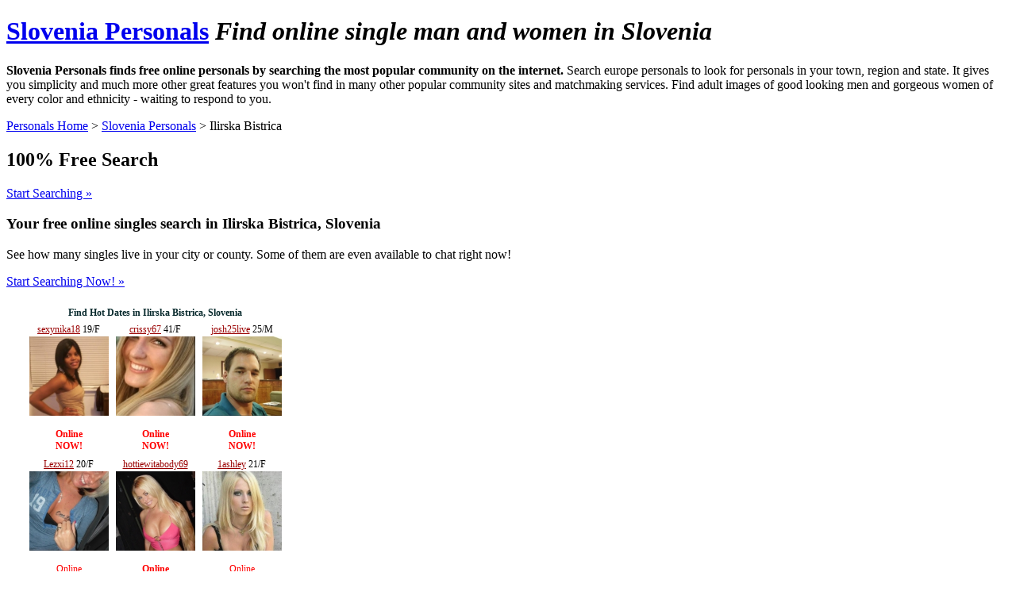

--- FILE ---
content_type: text/html; charset=UTF-8
request_url: http://www.eupersonals.com/Ilirska-Bistrica-region-Slovenia-personals
body_size: 17658
content:
	
<!DOCTYPE html PUBLIC "-//W3C//DTD XHTML 1.0 Transitional//EN" "http://www.w3.org/TR/xhtml1/DTD/xhtml1-transitional.dtd">
<html dir="ltr" xml:lang="en_us" lang="en_us" xmlns="http://www.w3.org/1999/xhtml">

<head>
	<meta http-equiv="imagetoolbar" content="no" />
	<meta name="Content-Type" content="text/html; charset=UTF-8" />
	<meta name="Keywords" content="ilirska bistrica Personals, City Personals, slovenia Personals,si Personals, slovenia personals, free online slovenia personals, black slovenia personals, asian slovenia personals, jewish slovenia personals, christian slovenia personals, slovenia singles, slovenia dating, slovenia match, slovenia date, Free online personals search, city personals, state personals, black personals, asian personals, jewish personals, christian personals, Europe Personals" />
	<meta name="Description" content="Ilirska Bistrica Slovenia (SI) Personals - Free Search  - Free search for online personals in your city county and state, black personals, asian personals, jewish personals, christian personals, Europe Personals" />
	<meta name="Copyright" content="Europe Personals. 2026 All rights reserved" />
	<meta name="Author" content="Europe Personals" />

	<title>Ilirska Bistrica Slovenia (SI) Personals - Free Search </title>

	<link rel="shortcut icon" href="http://www.eupersonals.com/favicon.ico" type="image/ico" />
	<link rel="icon" href="http://www.eupersonals.com/favicon.png" type="image/png" />
	<link rel="stylesheet" type="text/css" href="http://www.eupersonals.com/public/styles/general.css" />
</head>
<body><div id="header">
	<div class="page">
		<h1>
				
				<a href="http://www.eupersonals.com/Slovenia-personals">
								Slovenia Personals</a>
						
			<em>
			Find online single man and women in 
						Slovenia
							</em>
					</h1>
	</div>
</div>
<div class="content">
	<div class="page">
		<div class="inner">
			<p><b>Slovenia Personals finds free online personals by searching the most popular community on the internet.</b> Search europe personals to look for personals  in your town, region and state. It gives you simplicity and much more other great features you won't find in many other popular community sites and matchmaking services. Find adult images of good looking men and gorgeous women of every color and ethnicity - waiting to respond to  you. </p>
			<p>
							<a href="/">Personals Home</a>
				&gt; 
				 
					<a href="/Slovenia-personals">Slovenia Personals</a>
					&gt; Ilirska Bistrica
										</p>
			
			
				<div class="form"  style="background:url('/public/ifc/bg-form-.jpg') no-repeat bottom right;">		
	<div id="formBox">
	<h2>100% Free Search</h2>
	<a href="http://www.singlescash.com/ps.php?s=LM&u=rdmarketing&pg=2&c=EUP" id="formStart">Start Searching &raquo;</a>
	
	<div id="infoText">
	<h3>Your free online singles search in <b>Ilirska Bistrica, Slovenia</b></h3>
	<p>See how many singles live in your city or county. Some of them are even available to chat right now!</p>
	<p><a href="http://www.singlescash.com/ps.php?s=LM&u=rdmarketing&pg=2&c=EUP" >Start Searching Now! &raquo;</a></p>
	</div>
	</div>
	
		
	<script type="text/javascript" src="http://ads.singlescash.com/cgi-bin/ad_generator?only_url=1&amp;u=rdmarketing&amp;customheader=Find%20Hot%20Dates%20in%20Ilirska%20Bistrica,%20Slovenia${ }&amp;c=EUP&amp;csize=100&amp;hclr=082a2d&amp;clclr=FFFFFF&amp;bgclr=FFFFFF&amp;tclr=000000&amp;lclr=990000&amp;onfclr=FF0000&amp;dhh=16&amp;dfh=32&amp;dnh=16&amp;dch=16&amp;dth=32&amp;js=1&amp;randomize_from=&amp;s=LM&amp;niche=&amp;tpl=1&amp;gender=&amp;r=&amp;size=l&amp;rows=2&amp;cols=3&amp;hsize=12&amp;tsize=12&amp;lsize=12&amp;fsize=12&amp;tfont=Helvetica&amp;trg=_blank&amp;showheader=1&amp;showname=1&amp;showage=1&amp;showcity=0&amp;showstate=1&amp;pg=2&amp;div_width=375&amp;div_height=auto"></script>
</div>
			</div>
	</div>
</div>

<div id="top">
	<div class="page">
					<div class="categories">
		<h3>Find Personals in major Slovenia  cities</h3>
		<ul class="cols3">
							<li class="spacy"><a href="Ljubljana-Slovenia-personals" title="Ljubljana  county  personals"><b>Ljubljana </b> personals</a></li>
							<li class="spacy"><a href="Maribor-Slovenia-personals" title="Maribor  county  personals"><b>Maribor </b> personals</a></li>
							<li class="spacy"><a href="Celje-Slovenia-personals" title="Celje  county  personals"><b>Celje </b> personals</a></li>
							<li class="spacy"><a href="Kranj-Slovenia-personals" title="Kranj  county  personals"><b>Kranj </b> personals</a></li>
							<li class="spacy"><a href="Velenje-Slovenia-personals" title="Velenje  county  personals"><b>Velenje </b> personals</a></li>
							<li class="spacy"><a href="Koper-Slovenia-personals" title="Koper  county  personals"><b>Koper </b> personals</a></li>
							<li class="spacy"><a href="Novo-Mesto-Slovenia-personals" title="Novo Mesto  county  personals"><b>Novo Mesto </b> personals</a></li>
					</ul>
		</div>
		
			<div class="clear"></div>
		<div class="categories">
		<h3>Find Personals in Slovenia  regions</h3>
		<ul class="cols3">
					<li class="spacy" style="line-height:20px; margin-left:10px;">
				<a href="/Ljubljana-region-Slovenia-personals" title="Ljubljana personals">
					Ljubljana personals
				</a>
			</li>
					<li class="spacy" style="line-height:20px; margin-left:10px;">
				<a href="/Maribor-region-Slovenia-personals" title="Maribor personals">
					Maribor personals
				</a>
			</li>
					<li class="spacy" style="line-height:20px; margin-left:10px;">
				<a href="/Kranj-region-Slovenia-personals" title="Kranj personals">
					Kranj personals
				</a>
			</li>
					<li class="spacy" style="line-height:20px; margin-left:10px;">
				<a href="/Ptuj-region-Slovenia-personals" title="Ptuj personals">
					Ptuj personals
				</a>
			</li>
					<li class="spacy" style="line-height:20px; margin-left:10px;">
				<a href="/Celje-region-Slovenia-personals" title="Celje personals">
					Celje personals
				</a>
			</li>
					<li class="spacy" style="line-height:20px; margin-left:10px;">
				<a href="/Novo-mesto-region-Slovenia-personals" title="Novo mesto personals">
					Novo mesto personals
				</a>
			</li>
					<li class="spacy" style="line-height:20px; margin-left:10px;">
				<a href="/Murska-Sobota-region-Slovenia-personals" title="Murska Sobota personals">
					Murska Sobota personals
				</a>
			</li>
					<li class="spacy" style="line-height:20px; margin-left:10px;">
				<a href="/Nova-Gorica-region-Slovenia-personals" title="Nova Gorica personals">
					Nova Gorica personals
				</a>
			</li>
					<li class="spacy" style="line-height:20px; margin-left:10px;">
				<a href="/Domžale-region-Slovenia-personals" title="Domžale personals">
					Domžale personals
				</a>
			</li>
					<li class="spacy" style="line-height:20px; margin-left:10px;">
				<a href="/Koper-region-Slovenia-personals" title="Koper personals">
					Koper personals
				</a>
			</li>
					<li class="spacy" style="line-height:20px; margin-left:10px;">
				<a href="/Velenje-region-Slovenia-personals" title="Velenje personals">
					Velenje personals
				</a>
			</li>
					<li class="spacy" style="line-height:20px; margin-left:10px;">
				<a href="/Žalec-region-Slovenia-personals" title="Žalec personals">
					Žalec personals
				</a>
			</li>
					<li class="spacy" style="line-height:20px; margin-left:10px;">
				<a href="/Škofja-Loka-region-Slovenia-personals" title="Škofja Loka personals">
					Škofja Loka personals
				</a>
			</li>
					<li class="spacy" style="line-height:20px; margin-left:10px;">
				<a href="/Radovljica-region-Slovenia-personals" title="Radovljica personals">
					Radovljica personals
				</a>
			</li>
					<li class="spacy" style="line-height:20px; margin-left:10px;">
				<a href="/Slovenska-Bistrica-region-Slovenia-personals" title="Slovenska Bistrica personals">
					Slovenska Bistrica personals
				</a>
			</li>
					<li class="spacy" style="line-height:20px; margin-left:10px;">
				<a href="/Grosuplje-region-Slovenia-personals" title="Grosuplje personals">
					Grosuplje personals
				</a>
			</li>
					<li class="spacy" style="line-height:20px; margin-left:10px;">
				<a href="/Šmarje-pri-Jelšah-region-Slovenia-personals" title="Šmarje pri Jelšah personals">
					Šmarje pri Jelšah personals
				</a>
			</li>
					<li class="spacy" style="line-height:20px; margin-left:10px;">
				<a href="/Jesenice-region-Slovenia-personals" title="Jesenice personals">
					Jesenice personals
				</a>
			</li>
					<li class="spacy" style="line-height:20px; margin-left:10px;">
				<a href="/Kamnik-region-Slovenia-personals" title="Kamnik personals">
					Kamnik personals
				</a>
			</li>
					<li class="spacy" style="line-height:20px; margin-left:10px;">
				<a href="/Krško-region-Slovenia-personals" title="Krško personals">
					Krško personals
				</a>
			</li>
					<li class="spacy" style="line-height:20px; margin-left:10px;">
				<a href="/Ravne-na-Koroškem-region-Slovenia-personals" title="Ravne na Koroškem personals">
					Ravne na Koroškem personals
				</a>
			</li>
					<li class="spacy" style="line-height:20px; margin-left:10px;">
				<a href="/Lendava-region-Slovenia-personals" title="Lendava personals">
					Lendava personals
				</a>
			</li>
					<li class="spacy" style="line-height:20px; margin-left:10px;">
				<a href="/Ajdovščina-region-Slovenia-personals" title="Ajdovščina personals">
					Ajdovščina personals
				</a>
			</li>
					<li class="spacy" style="line-height:20px; margin-left:10px;">
				<a href="/Brežice-region-Slovenia-personals" title="Brežice personals">
					Brežice personals
				</a>
			</li>
					<li class="spacy" style="line-height:20px; margin-left:10px;">
				<a href="/Sežana-region-Slovenia-personals" title="Sežana personals">
					Sežana personals
				</a>
			</li>
					<li class="spacy" style="line-height:20px; margin-left:10px;">
				<a href="/Slovenske-Konjice-region-Slovenia-personals" title="Slovenske Konjice personals">
					Slovenske Konjice personals
				</a>
			</li>
					<li class="spacy" style="line-height:20px; margin-left:10px;">
				<a href="/Vrhnika-region-Slovenia-personals" title="Vrhnika personals">
					Vrhnika personals
				</a>
			</li>
					<li class="spacy" style="line-height:20px; margin-left:10px;">
				<a href="/Slovenj-Gradec-region-Slovenia-personals" title="Slovenj Gradec personals">
					Slovenj Gradec personals
				</a>
			</li>
					<li class="spacy" style="line-height:20px; margin-left:10px;">
				<a href="/Postojna-region-Slovenia-personals" title="Postojna personals">
					Postojna personals
				</a>
			</li>
					<li class="spacy" style="line-height:20px; margin-left:10px;">
				<a href="/Gornja-Radgona-region-Slovenia-personals" title="Gornja Radgona personals">
					Gornja Radgona personals
				</a>
			</li>
					<li class="spacy" style="line-height:20px; margin-left:10px;">
				<a href="/Tolmin-region-Slovenia-personals" title="Tolmin personals">
					Tolmin personals
				</a>
			</li>
					<li class="spacy" style="line-height:20px; margin-left:10px;">
				<a href="/Šentjur-pri-Celju-region-Slovenia-personals" title="Šentjur pri Celju personals">
					Šentjur pri Celju personals
				</a>
			</li>
					<li class="spacy" style="line-height:20px; margin-left:10px;">
				<a href="/Litija-region-Slovenia-personals" title="Litija personals">
					Litija personals
				</a>
			</li>
					<li class="spacy" style="line-height:20px; margin-left:10px;">
				<a href="/Sevnica-region-Slovenia-personals" title="Sevnica personals">
					Sevnica personals
				</a>
			</li>
					<li class="spacy" style="line-height:20px; margin-left:10px;">
				<a href="/Laško-region-Slovenia-personals" title="Laško personals">
					Laško personals
				</a>
			</li>
					<li class="spacy" style="line-height:20px; margin-left:10px;">
				<a href="/Črnomelj-region-Slovenia-personals" title="Črnomelj personals">
					Črnomelj personals
				</a>
			</li>
					<li class="spacy" style="line-height:20px; margin-left:10px;">
				<a href="/Trebnje-region-Slovenia-personals" title="Trebnje personals">
					Trebnje personals
				</a>
			</li>
					<li class="spacy" style="line-height:20px; margin-left:10px;">
				<a href="/Trbovlje-region-Slovenia-personals" title="Trbovlje personals">
					Trbovlje personals
				</a>
			</li>
					<li class="spacy" style="line-height:20px; margin-left:10px;">
				<a href="/Kočevje-region-Slovenia-personals" title="Kočevje personals">
					Kočevje personals
				</a>
			</li>
					<li class="spacy" style="line-height:20px; margin-left:10px;">
				<a href="/Pesnica-region-Slovenia-personals" title="Pesnica personals">
					Pesnica personals
				</a>
			</li>
					<li class="spacy" style="line-height:20px; margin-left:10px;">
				<a href="/Ljutomer-region-Slovenia-personals" title="Ljutomer personals">
					Ljutomer personals
				</a>
			</li>
					<li class="spacy" style="line-height:20px; margin-left:10px;">
				<a href="/Lenart-region-Slovenia-personals" title="Lenart personals">
					Lenart personals
				</a>
			</li>
					<li class="spacy" style="line-height:20px; margin-left:10px;">
				<a href="/Ormož-region-Slovenia-personals" title="Ormož personals">
					Ormož personals
				</a>
			</li>
					<li class="spacy" style="line-height:20px; margin-left:10px;">
				<a href="/Zagorje-ob-Savi-region-Slovenia-personals" title="Zagorje ob Savi personals">
					Zagorje ob Savi personals
				</a>
			</li>
					<li class="spacy" style="line-height:20px; margin-left:10px;">
				<a href="/Idrija-region-Slovenia-personals" title="Idrija personals">
					Idrija personals
				</a>
			</li>
					<li class="spacy" style="line-height:20px; margin-left:10px;">
				<a href="/Piran-region-Slovenia-personals" title="Piran personals">
					Piran personals
				</a>
			</li>
					<li class="spacy" style="line-height:20px; margin-left:10px;">
				<a href="/Radlje-ob-Dravi-region-Slovenia-personals" title="Radlje ob Dravi personals">
					Radlje ob Dravi personals
				</a>
			</li>
					<li class="spacy" style="line-height:20px; margin-left:10px;">
				<a href="/Mozirje-region-Slovenia-personals" title="Mozirje personals">
					Mozirje personals
				</a>
			</li>
					<li class="spacy" style="line-height:20px; margin-left:10px;">
				<a href="/Cerknica-region-Slovenia-personals" title="Cerknica personals">
					Cerknica personals
				</a>
			</li>
					<li class="spacy" style="line-height:20px; margin-left:10px;">
				<a href="/Tržič-region-Slovenia-personals" title="Tržič personals">
					Tržič personals
				</a>
			</li>
					<li class="spacy" style="line-height:20px; margin-left:10px;">
				<a href="/Ruše-region-Slovenia-personals" title="Ruše personals">
					Ruše personals
				</a>
			</li>
					<li class="spacy" style="line-height:20px; margin-left:10px;">
				<a href="/Izola-region-Slovenia-personals" title="Izola personals">
					Izola personals
				</a>
			</li>
					<li class="spacy" style="line-height:20px; margin-left:10px;">
				<a href="/Ilirska-Bistrica-region-Slovenia-personals" title="Ilirska Bistrica personals">
					Ilirska Bistrica personals
				</a>
			</li>
					<li class="spacy" style="line-height:20px; margin-left:10px;">
				<a href="/Ribnica-region-Slovenia-personals" title="Ribnica personals">
					Ribnica personals
				</a>
			</li>
					<li class="spacy" style="line-height:20px; margin-left:10px;">
				<a href="/Logatec-region-Slovenia-personals" title="Logatec personals">
					Logatec personals
				</a>
			</li>
					<li class="spacy" style="line-height:20px; margin-left:10px;">
				<a href="/Hrastnik-region-Slovenia-personals" title="Hrastnik personals">
					Hrastnik personals
				</a>
			</li>
					<li class="spacy" style="line-height:20px; margin-left:10px;">
				<a href="/Dravograd-region-Slovenia-personals" title="Dravograd personals">
					Dravograd personals
				</a>
			</li>
					<li class="spacy" style="line-height:20px; margin-left:10px;">
				<a href="/Metlika-region-Slovenia-personals" title="Metlika personals">
					Metlika personals
				</a>
			</li>
				</ul>
		</div>
		
			<div class="clear"></div>
	</div>
</div>

<div class="content">
	<div class="page">
		<p>There's no better way to search for Slovenia single sex Women and decent Slovenia men than through a free online dating website. There is a huge variety of personals you can choose from and this is a quick way to find people in Slovenia. Feeling disappointed with matchmaking in Slovenia night clubs? But now you have the opportunity to meet Slovenia sexy women online. Try it free right now.
Whatever you prefer - Asian Slovenia women, black Slovenia women, Slovenia BBW, Slovenia married dating -  it costs you absolutely nothing to try.</p>	
		<div id="footer">
			<p>			<a rel="nofollow" href="/about">About Us</a>
			</p>
			Copyright &copy; 2026 Europe Personals. All Rights Reserved.
		</div>
		<div class="clear"></div>
	</div>
</div>

<script type="text/javascript" charset="utf-8" src="http://www.eupersonals.com/public/js/jquery.js"></script>
<script type="text/javascript" charset="utf-8" src="http://www.eupersonals.com/public/js/general.js"></script>

</body>
</html>

--- FILE ---
content_type: text/javascript
request_url: http://ads.singlescash.com/cgi-bin/ad_generator?only_url=1&u=rdmarketing&customheader=Find%20Hot%20Dates%20in%20Ilirska%20Bistrica,%20Slovenia${%20}&c=EUP&csize=100&hclr=082a2d&clclr=FFFFFF&bgclr=FFFFFF&tclr=000000&lclr=990000&onfclr=FF0000&dhh=16&dfh=32&dnh=16&dch=16&dth=32&js=1&randomize_from=&s=LM&niche=&tpl=1&gender=&r=&size=l&rows=2&cols=3&hsize=12&tsize=12&lsize=12&fsize=12&tfont=Helvetica&trg=_blank&showheader=1&showname=1&showage=1&showcity=0&showstate=1&pg=2&div_width=375&div_height=auto
body_size: 10950
content:
document.write('<div id=\"fbm_adgen\" style=\"width: 375px; height: autopx;\">');
document.write('    <div style=\"display:block; text-align: center; padding-top: 7px; width: auto; overflow: hidden; color: #082a2d; font-size: 12px;\">');
document.write('        <b>Find Hot Dates in Ilirska Bistrica, Slovenia</b>');
document.write('    </div>');
document.write('');
document.write('');
document.write('');
document.write('<table border=\"0\" cellspacing=\"3\" cellpadding=\"0\" align=\"center\">');
document.write('');
document.write('    ');
document.write('    <tr>');
document.write('    ');
document.write('        <td align=\"center\" valign=\"top\" style=\"font-size: 12px; text-align: center; padding: 3px 3px 0 3px; background-color: #FFFFFF;\">');
document.write('');
document.write('        <div style=\"overflow:hidden; width:100px; height:16px;\">');
document.write('        ');
document.write('                <a href=\"http://www.singlescash.com/ps.php?s=LM&u=rdmarketing&pg=2&c=EUP&only_url=1&div_width=375&div_height=auto\" target=\"_blank\" style=\"color: #990000; font-size: 12px;\">sexynika18</a>');
document.write('        ');
document.write('        ');
document.write('                19/F<br>');
document.write('         ');
document.write('         </div>');
document.write('');
document.write('        <a href=\"http://www.singlescash.com/ps.php?s=LM&u=rdmarketing&pg=2&c=EUP&only_url=1&div_width=375&div_height=auto\" target=\"_blank\" style=\"color: #990000; font-size: 12px;\">');
document.write('            <img src=\"http://media.singlescash.com/l/sexy_nika1819.jpg\" width=\"100\" height=\"100\" border=\"0\" alt=\"photo\">');
document.write('        </a>');
document.write('');
document.write('        <div style=\"overflow:hidden; width:100px; height: 16px;\">');
document.write('        ');
document.write('        </div>');
document.write('');
document.write('        <div style=\"overflow:hidden; width:100px; height: 32px;\">');
document.write('        ');
document.write('            <span style=\"color: #FF0000; font-size: 12px;\"><B>Online<BR />NOW!</B></span>');
document.write('        ');
document.write('        </div>');
document.write('');
document.write('        </td>');
document.write('    ');
document.write('');
document.write('        <td align=\"center\" valign=\"top\" style=\"font-size: 12px; text-align: center; padding: 3px 3px 0 3px; background-color: #FFFFFF;\">');
document.write('');
document.write('        <div style=\"overflow:hidden; width:100px; height:16px;\">');
document.write('        ');
document.write('                <a href=\"http://www.singlescash.com/ps.php?s=LM&u=rdmarketing&pg=2&c=EUP&only_url=1&div_width=375&div_height=auto\" target=\"_blank\" style=\"color: #990000; font-size: 12px;\">crissy67</a>');
document.write('        ');
document.write('        ');
document.write('                41/F<br>');
document.write('         ');
document.write('         </div>');
document.write('');
document.write('        <a href=\"http://www.singlescash.com/ps.php?s=LM&u=rdmarketing&pg=2&c=EUP&only_url=1&div_width=375&div_height=auto\" target=\"_blank\" style=\"color: #990000; font-size: 12px;\">');
document.write('            <img src=\"http://media.singlescash.com/l/crissy6741f22.jpg\" width=\"100\" height=\"100\" border=\"0\" alt=\"photo\">');
document.write('        </a>');
document.write('');
document.write('        <div style=\"overflow:hidden; width:100px; height: 16px;\">');
document.write('        ');
document.write('        </div>');
document.write('');
document.write('        <div style=\"overflow:hidden; width:100px; height: 32px;\">');
document.write('        ');
document.write('            <span style=\"color: #FF0000; font-size: 12px;\"><B>Online<BR />NOW!</B></span>');
document.write('        ');
document.write('        </div>');
document.write('');
document.write('        </td>');
document.write('    ');
document.write('');
document.write('        <td align=\"center\" valign=\"top\" style=\"font-size: 12px; text-align: center; padding: 3px 3px 0 3px; background-color: #FFFFFF;\">');
document.write('');
document.write('        <div style=\"overflow:hidden; width:100px; height:16px;\">');
document.write('        ');
document.write('                <a href=\"http://www.singlescash.com/ps.php?s=LM&u=rdmarketing&pg=2&c=EUP&only_url=1&div_width=375&div_height=auto\" target=\"_blank\" style=\"color: #990000; font-size: 12px;\">josh25live</a>');
document.write('        ');
document.write('        ');
document.write('                25/M<br>');
document.write('         ');
document.write('         </div>');
document.write('');
document.write('        <a href=\"http://www.singlescash.com/ps.php?s=LM&u=rdmarketing&pg=2&c=EUP&only_url=1&div_width=375&div_height=auto\" target=\"_blank\" style=\"color: #990000; font-size: 12px;\">');
document.write('            <img src=\"http://media.singlescash.com/l/josh25live25.jpg\" width=\"100\" height=\"100\" border=\"0\" alt=\"photo\">');
document.write('        </a>');
document.write('');
document.write('        <div style=\"overflow:hidden; width:100px; height: 16px;\">');
document.write('        ');
document.write('        </div>');
document.write('');
document.write('        <div style=\"overflow:hidden; width:100px; height: 32px;\">');
document.write('        ');
document.write('            <span style=\"color: #FF0000; font-size: 12px;\"><B>Online<BR />NOW!</B></span>');
document.write('        ');
document.write('        </div>');
document.write('');
document.write('        </td>');
document.write('    ');
document.write('    </tr>');
document.write('    ');
document.write('    <tr>');
document.write('    ');
document.write('        <td align=\"center\" valign=\"top\" style=\"font-size: 12px; text-align: center; padding: 3px 3px 0 3px; background-color: #FFFFFF;\">');
document.write('');
document.write('        <div style=\"overflow:hidden; width:100px; height:16px;\">');
document.write('        ');
document.write('                <a href=\"http://www.singlescash.com/ps.php?s=LM&u=rdmarketing&pg=2&c=EUP&only_url=1&div_width=375&div_height=auto\" target=\"_blank\" style=\"color: #990000; font-size: 12px;\">Lezxi12</a>');
document.write('        ');
document.write('        ');
document.write('                20/F<br>');
document.write('         ');
document.write('         </div>');
document.write('');
document.write('        <a href=\"http://www.singlescash.com/ps.php?s=LM&u=rdmarketing&pg=2&c=EUP&only_url=1&div_width=375&div_height=auto\" target=\"_blank\" style=\"color: #990000; font-size: 12px;\">');
document.write('            <img src=\"http://media.singlescash.com/l/daddyisityou6.jpg\" width=\"100\" height=\"100\" border=\"0\" alt=\"photo\">');
document.write('        </a>');
document.write('');
document.write('        <div style=\"overflow:hidden; width:100px; height: 16px;\">');
document.write('        ');
document.write('        </div>');
document.write('');
document.write('        <div style=\"overflow:hidden; width:100px; height: 32px;\">');
document.write('        ');
document.write('            <span style=\"color: #FF0000; font-size: 12px;\">Online<BR />Yesterday</span>');
document.write('        ');
document.write('        </div>');
document.write('');
document.write('        </td>');
document.write('    ');
document.write('');
document.write('        <td align=\"center\" valign=\"top\" style=\"font-size: 12px; text-align: center; padding: 3px 3px 0 3px; background-color: #FFFFFF;\">');
document.write('');
document.write('        <div style=\"overflow:hidden; width:100px; height:16px;\">');
document.write('        ');
document.write('                <a href=\"http://www.singlescash.com/ps.php?s=LM&u=rdmarketing&pg=2&c=EUP&only_url=1&div_width=375&div_height=auto\" target=\"_blank\" style=\"color: #990000; font-size: 12px;\">hottiewitabody69</a>');
document.write('        ');
document.write('        ');
document.write('                26/F<br>');
document.write('         ');
document.write('         </div>');
document.write('');
document.write('        <a href=\"http://www.singlescash.com/ps.php?s=LM&u=rdmarketing&pg=2&c=EUP&only_url=1&div_width=375&div_height=auto\" target=\"_blank\" style=\"color: #990000; font-size: 12px;\">');
document.write('            <img src=\"http://media.singlescash.com/l/hottiewitabody69264.jpg\" width=\"100\" height=\"100\" border=\"0\" alt=\"photo\">');
document.write('        </a>');
document.write('');
document.write('        <div style=\"overflow:hidden; width:100px; height: 16px;\">');
document.write('        ');
document.write('        </div>');
document.write('');
document.write('        <div style=\"overflow:hidden; width:100px; height: 32px;\">');
document.write('        ');
document.write('            <span style=\"color: #FF0000; font-size: 12px;\"><B>Online<BR />NOW!</B></span>');
document.write('        ');
document.write('        </div>');
document.write('');
document.write('        </td>');
document.write('    ');
document.write('');
document.write('        <td align=\"center\" valign=\"top\" style=\"font-size: 12px; text-align: center; padding: 3px 3px 0 3px; background-color: #FFFFFF;\">');
document.write('');
document.write('        <div style=\"overflow:hidden; width:100px; height:16px;\">');
document.write('        ');
document.write('                <a href=\"http://www.singlescash.com/ps.php?s=LM&u=rdmarketing&pg=2&c=EUP&only_url=1&div_width=375&div_height=auto\" target=\"_blank\" style=\"color: #990000; font-size: 12px;\">1ashley</a>');
document.write('        ');
document.write('        ');
document.write('                21/F<br>');
document.write('         ');
document.write('         </div>');
document.write('');
document.write('        <a href=\"http://www.singlescash.com/ps.php?s=LM&u=rdmarketing&pg=2&c=EUP&only_url=1&div_width=375&div_height=auto\" target=\"_blank\" style=\"color: #990000; font-size: 12px;\">');
document.write('            <img src=\"http://media.singlescash.com/l/1ashley21f.jpg\" width=\"100\" height=\"100\" border=\"0\" alt=\"photo\">');
document.write('        </a>');
document.write('');
document.write('        <div style=\"overflow:hidden; width:100px; height: 16px;\">');
document.write('        ');
document.write('        </div>');
document.write('');
document.write('        <div style=\"overflow:hidden; width:100px; height: 32px;\">');
document.write('        ');
document.write('            <span style=\"color: #FF0000; font-size: 12px;\">Online<BR />Yesterday</span>');
document.write('        ');
document.write('        </div>');
document.write('');
document.write('        </td>');
document.write('    ');
document.write('    </tr>');
document.write('    ');
document.write('       ');
document.write('');
document.write('</table>');
document.write('');
document.write('');
document.write('');
document.write('');
document.write('</div> <!-- fbm_adgen -->');
